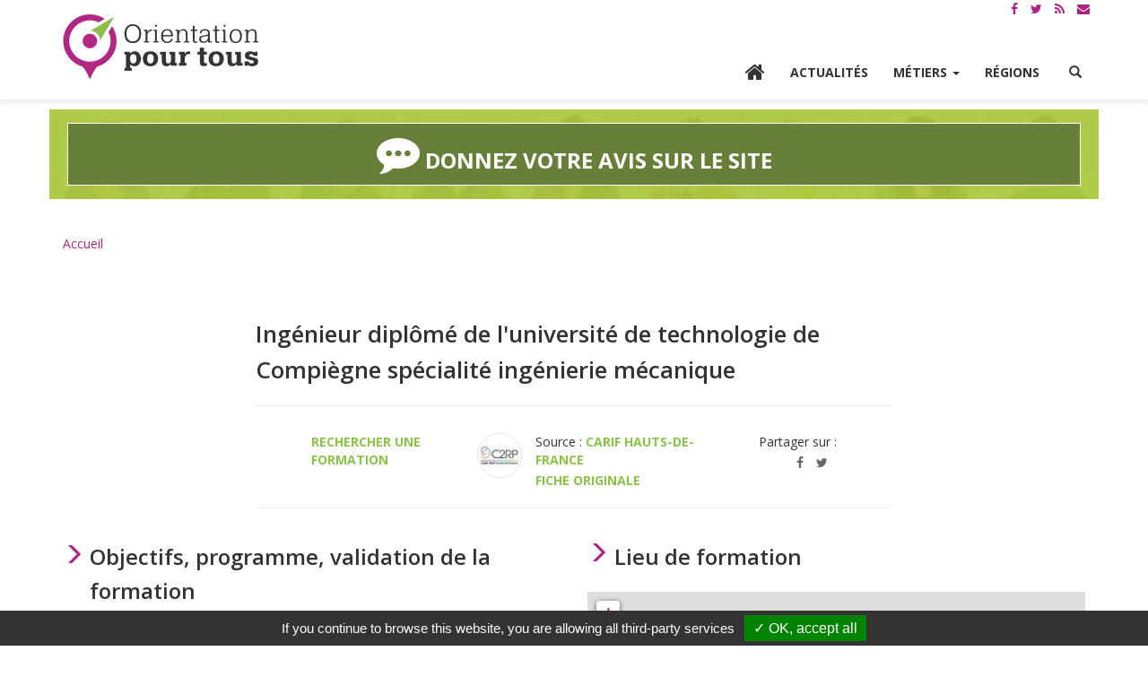

--- FILE ---
content_type: text/html; charset=utf-8
request_url: https://www.orientation-pour-tous.fr/offre/ingenieur-diplome-de-l-universite-de-technologie-de-compiegne-specialite-ingenierie-mecanique,i_20_2021804532_s1764730.html
body_size: 12607
content:
<!DOCTYPE HTML>
<!--[if lt IE 7 ]> <html class="page_offre ltr fr no-js ie ie6 lte9 lte8 lte7" xmlns="http://www.w3.org/1999/xhtml" xml:lang="fr" lang="fr" dir="ltr"> <![endif]-->
<!--[if IE 7 ]>    <html class="page_offre ltr fr no-js ie ie7 lte9 lte8 lte7" xmlns="http://www.w3.org/1999/xhtml" xml:lang="fr" lang="fr" dir="ltr"> <![endif]-->
<!--[if IE 8 ]>    <html class="page_offre ltr fr no-js ie ie8 lte9 lte8" xmlns="http://www.w3.org/1999/xhtml" xml:lang="fr" lang="fr" dir="ltr"> <![endif]-->
<!--[if IE 9 ]>    <html class="page_offre ltr fr no-js ie ie9 lte9" xmlns="http://www.w3.org/1999/xhtml" xml:lang="fr" lang="fr" dir="ltr"> <![endif]-->
<!--[if (gt IE 9)|!(IE)]><!-->
<html class="page_offre ltr fr no-js" xmlns="http://www.w3.org/1999/xhtml" xml:lang="fr" lang="fr" dir="ltr">
<!--<![endif]-->
	<head>
<base href="https://www.orientation-pour-tous.fr/" />
		<script type='text/javascript'>/*<![CDATA[*/(function(H){H.className=H.className.replace(/\bno-js\b/,'js')})(document.documentElement);/*]]>*/</script>
		
		<meta http-equiv="Content-Type" content="text/html; charset=utf-8" />

		<title>Formation : Ingénieur diplômé de l'université de technologie de Compiègne spécialité ingénierie mécanique - Orientation pour tous</title>





 <meta property="og:site_name" content="Orientation pour tous" />
	<meta property="og:locale" content="fr_FR" />



	

			
																	
									<meta property="og:title" content="Orientation pour tous" />
									<meta property="og:type" content="website" />
									<meta property="og:url" content="https://www.orientation-pour-tous.fr/" />
									<meta property="og:image" content="https://www.orientation-pour-tous.fr/IMG/siteon0.jpg" />
									<meta property="og:description" content="L’État, les partenaires sociaux et des Régions se sont associés pour créer un outil commun et innovant permettant aux internautes d’accéder à des informations utiles et fiables pour s’orienter professionnellement à toutes les étapes de la vie." />

<link rel="alternate" type="application/rss+xml" title="Syndiquer tout le site" href="spip.php?page=rss" />
<link rel="alternate" type="application/rss+xml" title="Syndiquer tout le site" href="spip.php?page=rss-actus" />
<link rel="alternate" type="application/rss+xml" title="Syndiquer tout le site" href="spip.php?page=rss-regions" />
<link rel="alternate" type="application/rss+xml" title="Syndiquer tout le site" href="spip.php?page=rss-agenda" />
<link rel="alternate" type="application/rss+xml" title="Syndiquer tout le site" href="spip.php?page=rss-international" /><meta charset="utf-8">
<meta http-equiv="Content-Type" content="text/html; charset=utf-8" />
<meta http-equiv="X-UA-Compatible" content="IE=edge">
<meta name="viewport" content="width=device-width, initial-scale=1.0">



<link rel="apple-touch-icon" sizes="57x57" href="squelettes/favicons/apple-touch-icon-57x57.png?1472030137">
<link rel="apple-touch-icon" sizes="60x60" href="squelettes/favicons/apple-touch-icon-60x60.png?1472030137">
<link rel="apple-touch-icon" sizes="72x72" href="squelettes/favicons/apple-touch-icon-72x72.png?1472030137">
<link rel="apple-touch-icon" sizes="76x76" href="squelettes/favicons/apple-touch-icon-76x76.png?1472030137">
<link rel="apple-touch-icon" sizes="114x114" href="squelettes/favicons/apple-touch-icon-114x114.png?1472030137">
<link rel="apple-touch-icon" sizes="120x120" href="squelettes/favicons/apple-touch-icon-120x120.png?1472030137">
<link rel="apple-touch-icon" sizes="144x144" href="squelettes/favicons/apple-touch-icon-144x144.png?1472030137">
<link rel="apple-touch-icon" sizes="152x152" href="squelettes/favicons/apple-touch-icon-152x152.png?1472030137">
<link rel="icon" type="image/png" href="squelettes/favicons/favicon-32x32.png?1472030137" sizes="32x32">
<link rel="icon" type="image/png" href="squelettes/favicons/favicon-16x16.png?1472030137" sizes="16x16">
<link rel="manifest" href="squelettes/favicons/manifest.json?1472030137">
<link rel="mask-icon" href="squelettes/favicons/safari-pinned-tab.svg?1472030137" color="#5bbad5">
<meta name="msapplication-TileColor" content="#ffffff">
<meta name="msapplication-TileImage" content="/mstile-144x144.png">
<meta name="theme-color" content="#ffffff">




<link rel="alternate" type="application/rss+xml" title="Syndiquer tout le site" href="spip.php?page=rss" />
<link rel="alternate" type="application/rss+xml" title="Syndiquer tout le site" href="spip.php?page=rss-actus" />
<link rel="alternate" type="application/rss+xml" title="Syndiquer tout le site" href="spip.php?page=rss-regions" />
<link rel="alternate" type="application/rss+xml" title="Syndiquer tout le site" href="spip.php?page=rss-agenda" />
<link rel="alternate" type="application/rss+xml" title="Syndiquer tout le site" href="spip.php?page=rss-international" />

<link href='https://fonts.googleapis.com/css?family=Open+Sans:400,600,600italic,400italic,700,700italic' rel='stylesheet' type='text/css'>
<link rel="stylesheet" href="local/cache-less/bootstrap-cssify-4295415.css?1756737065" type="text/css" />
<link rel="stylesheet" href="local/cache-less/responsive-cssify-d751056.css?1756737063" type="text/css" />
<link rel="stylesheet" href="plugins/dist/plugins/bootstrap3/bootstrap2spip/css/spip.css?1452328604" type="text/css" />
<link rel="stylesheet" href="local/cache-less/spip.list-cssify-4d17624.css?1756737063" type="text/css" />
<link rel="stylesheet" href="squelettes/css/font-awesome.min.css?1611742349">


<script type='text/javascript'>var var_zajax_content='content';</script><script type="text/javascript">/* <![CDATA[ */
var box_settings = {tt_img:true,sel_g:"#documents_portfolio a[type='image/jpeg'],#documents_portfolio a[type='image/png'],#documents_portfolio a[type='image/gif']",sel_c:".mediabox",trans:"elastic",speed:"200",ssSpeed:"2500",maxW:"90%",maxH:"90%",minW:"400px",minH:"",opa:"0.9",str_ssStart:"Diaporama",str_ssStop:"Arrêter",str_cur:"{current}/{total}",str_prev:"Précédent",str_next:"Suivant",str_close:"Fermer",splash_url:""};
var box_settings_splash_width = "600px";
var box_settings_splash_height = "90%";
var box_settings_iframe = true;
/* ]]> */</script>
<!-- insert_head_css --><link rel="stylesheet" href="plugins-dist/dist/centreinffo/notation/css/notation.v2.css" type="text/css" media="all" /><link rel="stylesheet" href="plugins-dist/dist/core/mediabox/colorbox/black-striped/colorbox.css" type="text/css" media="all" /><link rel='stylesheet' type='text/css' media='all' href='plugins-dist/dist/core/porte_plume/css/barre_outils.css' />
<link rel='stylesheet' type='text/css' media='all' href='spip.php?page=barre_outils_icones.css' />

<link rel="stylesheet" href="plugins/dist/plugins/porte_plume_extras/enluminures_typographiques_v3/trunk/css/enluminurestypo.css" type="text/css" media="all" /><link rel="stylesheet" type="text/css" href="plugins-dist/dist/nursit/oembed/css/oembed.css" />

<link rel="stylesheet" href="plugins/dist/plugins/gis/lib/leaflet/dist/leaflet.css" />
<link rel="stylesheet" href="plugins/dist/plugins/gis/lib/leaflet/plugins/leaflet-plugins.css" />
<link rel="stylesheet" href="plugins/dist/plugins/gis/lib/leaflet/plugins/leaflet.markercluster.css" />
<link href='plugins-dist/dist/centreinffo/jqvmap/lib/jqvmap/jqvmap/jqvmap.css' media='screen' rel='stylesheet' type='text/css' />



<link rel="stylesheet" href="local/cache-less/theme-cssify-fc2d19f.css?1756737064" type="text/css" />


<link rel="stylesheet" href="squelettes/opt.css?1611742349" type="text/css" />


 






<script type='text/javascript' src='local/cache-js/d93009dc4fd227ee6bb01597ff9449a1.js?1743097846'></script>










<!-- insert_head -->
	
	


<link rel="alternate" type="application/json+oembed" href="https://www.orientation-pour-tous.fr/oembed.api/?format=json&amp;url=https%3A%2F%2Fwww.orientation-pour-tous.fr%2Foffre%2Fingenieur-diplome-de-l-universite-de-technologie-de-compiegne-specialite-ingenierie-mecanique%2Ci_20_2021804532_s1764730.html" />





<!--[if lt IE 9]>
<script src="plugins/dist/plugins/bootstrap3/bootstrap2spip/js/html5.js?1452328604"></script>
<script src="plugins/dist/plugins/bootstrap3/bootstrap2spip/js/respond.min.js?1452328604"></script>
<![endif]-->


<script type="text/javascript" src="/tarteaucitron/tarteaucitron.js"></script>

        <script type="text/javascript">
        tarteaucitron.init({
            "hashtag": "#tarteaucitron", /* Ouverture automatique du panel avec le hashtag */
            "highPrivacy": false, /* désactiver le consentement implicite (en naviguant) ? */
            "orientation": "bottom", /* le bandeau doit être en haut (top) ou en bas (bottom) ? */
            "adblocker": false, /* Afficher un message si un adblocker est détecté */
            "showAlertSmall": false, /* afficher le petit bandeau en bas à droite ? */
            "cookieslist": true, /* Afficher la liste des cookies installés ? */
            "removeCredit": false /* supprimer le lien vers la source ? */
        });
        </script>

<script type="text/javascript">
        tarteaucitron.user.analyticsUa = 'UA-27471158-1';
        tarteaucitron.user.analyticsMore = function () { /* add here your optionnal ga.push() */ };
        (tarteaucitron.job = tarteaucitron.job || []).push('analytics');
        (tarteaucitron.job = tarteaucitron.job || []).push('youtube');
</script>

<!-- Google tag (gtag.js) -->
<script async src="https://www.googletagmanager.com/gtag/js?id=G-HLEHK35BR5"></script>
<script>
    window.dataLayer = window.dataLayer || [];
    function gtag() {
        dataLayer.push(arguments);
    };
    gtag('js', new Date());
    gtag('config', 'G-HLEHK35BR5');
</script>	</head>
	<body>
	<header id="header" role="banner">
			<div class="container container-top">
    <div class="liens-header-top">
        <div id="a11y">
            <a class="sr-only sr-only-focusable" href="/offre/ingenieur-diplome-de-l-universite-de-technologie-de-compiegne-specialite-ingenierie-mecanique,i_20_2021804532_s1764730.html#contenu" title="Accès au contenu">Contenu</a>
            <a class="sr-only sr-only-focusable" href="/offre/ingenieur-diplome-de-l-universite-de-technologie-de-compiegne-specialite-ingenierie-mecanique,i_20_2021804532_s1764730.html#menu" title="Accès à la navigation">Navigation</a>
            <a class="sr-only sr-only-focusable" href="spip.php?page=plan" title="Naviguer vers la page plan du site">Plan du site</a>
            <a class="sr-only sr-only-focusable" href="a-propos/article/accessibilite" title="Naviguer vers la page accessibilité">Accessibilité</a>
        </div>

        <div class="social">
            <ul>
                <li><a href="https://www.facebook.com/orientationpourtous/" title="Voir notre page Facebook"><i class="fa fa-facebook"></i><span class="sr-only">Page Facebook</span></a></li>
                <li><a href="https://twitter.com/opt_orientation" title="Voir notre compte Twitter"><i class="fa fa-twitter"></i><span class="sr-only">Compte Twitter</span></a></li>
                <li><a href="spip.php?page=rss" title="Flux rss"><i class="fa fa-rss"></i><span class="sr-only">Flux RSS</span></a></li>
				<li><a href="a-propos/article/s-abonner-a-la-lettre-d-information" title="S'abonner à la lettre d’information"><i class="fa fa-envelope"></i><span class="sr-only">Lettre d’informationes</span></a></li>
            </ul>
        </div>
    </div>
</div>

<div id="menu">
    <!--menu site -->
    <nav id="nav-site" class="navbar yamm navbar-default navbar-fixed-top" role="navigation">
        <div class="container">
            <div class="navbar-header">
                <button type="button" class="navbar-toggle collapsed" data-toggle="collapse" data-target="#menu-site" aria-expanded="false" aria-controls="menu-site">
                    <span class="sr-only">Afficher le menu</span>
                    <span class="icon-bar top-bar"></span>
                    <span class="icon-bar middle-bar"></span>
                    <span class="icon-bar bottom-bar"></span>
                </button>
                <div class="sr-only">Orientation pour tous</div>
                <a class="navbar-brand" href="https://www.orientation-pour-tous.fr" title="Accueil Orientation pour tous"><img src="squelettes/images/logo-orientation-pour-tous-header.png?1575380869" alt="Orientation pour tous"></a>
            </div>
	          <div id="menu-site" class="navbar-collapse collapse">
    

      <ul class="nav navbar-nav navbar-right">
	      	<li><a href="https://www.orientation-pour-tous.fr" title="Aller à l'accueil"><i class="fa fa-home" aria-hidden="true" style="font-size: 24px;margin-top: -2px;margin-bottom: 2px;"></i></a></li>
       		
            
            <li><a href="actualites/">Actualités</a></li>
            
       		
            
            <li class="dropdown yamm-fw">
                <a href="metiers/" class='dropdown-toggle' data-toggle='dropdown' role='button' aria-haspopup='true' aria-expanded='false' title='Ouvrir le menu M&#233;tiers'>Métiers <span class="caret"></span></a>
                
                <ul class="dropdown-menu">
                    <li>
                        <div class="yamm-content container">
                            <div class="row">
                                <div class="col-sm-6 hidden-xs">
                                    <div class="slogan">Le site de l’information et de l’orientation <span>sur les formations et les métiers</span></div>
                                </div>
                                <div class="col-xs-12 col-sm-6">
                                    <button class="btn btn-close sr-only sr-only-focusable" type="button" title="">Fermer</button>
                                    <ul class="list-unstyled  3">
		<li class="menu-entree item dropdown-header hidden-xs">
		<span class="texte_libre">Métiers</span>
		 
			</li>
		
		
		
		<li class="menu-entree item rub111">
			<a href="metiers/secteurs-qui-recrutent/">Les études sur les métiers qui recrutent</a>

			
			

			
		</li>
	
		<li class="menu-entree item rub42">
			<a href="metiers/metiers-secteur-d-activite/">Les métiers par secteur d&#8217;activité</a>

			
			

			
		</li>
	
		<li class="menu-entree item rub391">
			<a href="metiers/les-metiers-de-a-a-z-391/">Les métiers de A à Z</a>

			
			

			
		</li>
	
		<li class="menu-entree item rub88">
			<a href="metiers/les-videos-metier/">Les vidéos métier</a>

			
			

			
		</li>
	
		<li class="menu-entree item rub385">
			<a href="metiers/rechercher-un-metier/">Rechercher un métier</a>

			
			

			
		</li>
		
		
		
		<li class="menu-entree item">
		<a href="tutoriel/decouvrir-les-metiers/decouvrir-les-metiers-en-selectionnant-un-centre-d-interet/article/les-metiers-par-centre-d-interet">Les métiers par centre d&#8217;intéret</a>
		 
			</li>
		
		
		
		
		
	</ul></div>
                            </div>
                        </div>
                    </li>
                </ul>
                
            </li>
            
       		
            
            <li><a href="regions/">Régions</a></li>
            
       		
        <li class="dropdown yamm-fw">
            <a href="/offre/ingenieur-diplome-de-l-universite-de-technologie-de-compiegne-specialite-ingenierie-mecanique,i_20_2021804532_s1764730.html#" class="dropdown-toggle dropdown-toggle-search" data-toggle="dropdown" role="button" aria-haspopup="true" aria-expanded="false" title="Ouvrir le formulaire de recherche sur le site"><span class="glyphicon glyphicon-search"></span><span class="sr-only">Rechercher</span></a>
            <ul class="dropdown-menu">
                <li>
                    <div class="yamm-content container">
                        <div class="row menu-recherche">
                            <div class="hidden">
                              <div class="slogan">Le site de l’information et de l’orientation <span>sur les formations et les métiers</span></div>
                            </div>
                            <div class="col-xs-12 col-sm-12">
                                <button class="btn btn-close sr-only sr-only-focusable" type="button" title="Fermer le sous-menu recherche">Fermer</button>
                                <div class="recherche-block">
                                  <div>
	<ul class="list-unstyled">
		<li class="menu-entree item dropdown-header hidden-xs">
		<span class="texte_libre">Rechercher</span>
			</li>
	</ul>
	
	<div class="recherche-block visible-xs">
	<span class="recherche-titre">Votre recherche</span>
	<div class="formulaire_spip formulaire_recherche">
<form  role="search" action="spip.php?page=recherche" method="get"><div>
	<input name="page" value="recherche" type="hidden"
/>
	<div class="input-group">
	   <div class="input-group-btn filtre-secteur hidden-xs">
	       <select id="recherche-select" name="rubrique" class="form-control recherche-select" data-live-search="true" title="Selectionnez une catégorie de recherche">
		       <option value="">Tout  </option>	
		       <optgroup label="Actualités">       
			       <option value="actualites">Actualités </option>
			       <option value="agenda">Agenda </option>
		       </optgroup>
		      <optgroup label="Métiers">      
			       <option value="metiers">Métiers </option>
			        <option value="videos">Vidéos métiers</option>
			       <option value="cqp">Certification (CQP)</option>
		       </optgroup>
		       <optgroup label="Étudier/Se former"> 	
			       <option value="formations">Offres de formation </option>
			         <option value="etablissements">Établissements</option>
				 </optgroup>
		         </select>
	   </div><!-- /btn-group -->
	   <input   type="text" class="form-control recherche-input" placeholder="Votre recherche" aria-label="Recherchez dans le site"
	   name="recherche" value="" />
	    
	     <input type="hidden" name="page" value="recherche" />
	   <div class="input-group-btn">
	       <button class="btn btn-recherche form-control" type="submit">
	           <span class="glyphicon glyphicon-search" aria-hidden="true"></span>
	           <span class="sr-only">Lancez la recherche </span>
	       </button>
	   </div>
	</div><!-- /input-group -->
 
</div></form>
</div>

</div>




  <!-- Nav tabs -->
  <ul class="nav nav-pills hidden-xs" role="tablist">
	   <li role="presentation" class="    active btn btn-menu-recherche  btn-strong"><a href="/offre/ingenieur-diplome-de-l-universite-de-technologie-de-compiegne-specialite-ingenierie-mecanique,i_20_2021804532_s1764730.html#c1" aria-controls="home" role="tab" data-toggle="tab">Offres de formation</a></li>
     <li role="presentation" class="   btn btn-menu-recherche btn-strong"><a href="/offre/ingenieur-diplome-de-l-universite-de-technologie-de-compiegne-specialite-ingenierie-mecanique,i_20_2021804532_s1764730.html#c2" aria-controls="profile" role="tab" data-toggle="tab">Métiers</a></li>
  </ul>

  <!-- Tab panes -->
  <div class="tab-content nav-justified">
    <div role="tabpanel" class="tab-pane fade in  active  " id="c1"> <p class="texte_libre">Rechercher une offre de formation</p>
					  <form  role="search" action="spip.php?page=recherche" method="get"><div>
							<input name="page" value="recherche" type="hidden"
/>
							<div class="input-group">
								<select id="recherche-select" name="facette-region" class="form-control recherche-select" data-live-search="true" title="Selectionnez une région" style="width: 30%;">
		       <option value="">Votre région  </option>	
			   		<option value="">Toutes les régions</option>
			       <option value="Auvergne Rhône-Alpes">Auvergne Rhône-Alpes</option>
			       <option value="Bourgogne Franche-Comté">Bourgogne Franche-Comté</option>
			       <option value="Bretagne">Bretagne</option>
			       <option value="Centre - Val de loire">Centre - Val de loire</option>
			       <option value="Corse">Corse</option>
			       <option value="Grand-Est">Grand-Est </option>
			       <option value="Guadeloupe">Guadeloupe</option>
			       <option value="Guyane ">Guyane </option>
			       <option value="Hauts-de-France">Hauts-de-France </option>
			       <option value="Île-de-France">Île-de-France </option>
			       <option value="Martinique">Martinique</option>
			       <option value="Mayotte">Mayotte</option>
			       <option value="Normandie">Normandie</option>
			       <option value="Nouvelle-Aquitaine">Nouvelle-Aquitaine</option>
			       <option value="Occitanie">Occitanie</option>
			       <option value="Pays de la Loire">Pays de la Loire </option>
			       <option value="Provence Alpes Côte d'Azur">Provence Alpes Côte d'Azur </option>
		   		</select>

								
							   <input  style="width: 70%;" type="text" class="form-control recherche-input" placeholder="Quelle formation ?" aria-label="Rechercher une offre de formation"
							   name="recherche" value="" />
							    <input type="hidden" name="rubrique" value="formations" />
							   <div class="input-group-btn">
							       <button class="btn btn-recherche form-control" type="submit">
							           <span class="glyphicon glyphicon-search" aria-hidden="true"></span>
							           <span class="sr-only">Lancez la recherche </span>
							       </button>
							   </div>
							</div><!-- /input-group -->
						</div>
					</form>
    </div>
    <div role="tabpanel" class="tab-pane fade in    hidden-xs" id="c2"><p class="texte_libre">Métiers</p>
    							  <form  role="search" action="spip.php?page=recherche" method="get"><div>
							<input name="page" value="recherche" type="hidden"
/>
							<div class="input-group">
							   <input   type="text" class="form-control recherche-input" placeholder="Quel métier ?" aria-label="Rechercher une fiche métier"
							   name="recherche" value="" />
							   <input type="hidden" name="rubrique" value="metiers" />
							   <div class="input-group-btn">
							       <button class="btn btn-recherche form-control" type="submit">
							           <span class="glyphicon glyphicon-search" aria-hidden="true"></span>
							           <span class="sr-only">Lancez la recherche </span>
							       </button>
							   </div>
							</div><!-- /input-group -->
						</div>
					</form>   
    </div>
    <div role="tabpanel" class="tab-pane fade in " id="c3"><p class="texte_libre"> Actualités</p>
    					  <form  role="search" action="spip.php?page=recherche" method="get"><div>
							<input name="page" value="recherche" type="hidden"
/>
							<div class="input-group">
								
								<select id="recherche-select" name="facette-region" class="form-control recherche-select" data-live-search="true" title="Selectionnez une région" style="width: 30%;">
		       <option value="">Votre région  </option>	
			   		<option value="">Toutes les régions</option>
			       <option value="Auvergne Rhône-Alpes">Auvergne Rhône-Alpes</option>
			       <option value="Bourgogne Franche-Comté">Bourgogne Franche-Comté</option>
			       <option value="Bretagne">Bretagne</option>
			       <option value="Centre - Val de loire">Centre - Val de loire</option>
			       <option value="Corse">Corse</option>
			       <option value="Grand-Est ">Grand-Est </option>
			       <option value="Guadeloupe">Guadeloupe</option>
			       <option value="Guyane">Guyane </option>
			       <option value="Hauts-de-France">Hauts-de-France </option>
			       <option value="Île-de-France">Île-de-France </option>
			       <option value="Martinique">Martinique</option>
			       <option value="Mayotte">Mayotte</option>
			       <option value="Nouvelle-Aquitaine">Nouvelle-Aquitaine</option>
			       <option value="Occitanie">Occitanie</option>
			       <option value="Pays de la Loire">Pays de la Loire </option>
			       <option value="Provence Alpes Côte d'Azur">Provence Alpes Côte d'Azur </option>
		   		</select>

								
							   <input   style="width: 70%;" type="text" class="form-control recherche-input" placeholder="Quelle actualité ?" aria-label="Rechercher une actualité"
							   name="recherche" value="" />
							   <input type="hidden" name="rubrique" value="actualites" />  
							   <div class="input-group-btn">
							       <button class="btn btn-recherche form-control" type="submit">
							           <span class="glyphicon glyphicon-search" aria-hidden="true"></span>
							           <span class="sr-only">Lancez la recherche </span>
							       </button>
							   </div>
							</div><!-- /input-group -->
						</div>
					</form>
    </div>
    <div role="tabpanel" class="tab-pane fade in " id="c4"> <p class="texte_libre">Agenda</p>
    				<form  role="search" action="spip.php?page=recherche" method="get"><div>
							<input name="page" value="recherche" type="hidden"
/>
							<div class="input-group">
							<select id="recherche-select" name="facette-region" class="form-control recherche-select" data-live-search="true" title="Selectionnez une région" style="width: 30%;">
		       <option value="">Votre région  </option>	
			   		<option value="">Toutes les régions</option>
			       <option value="Auvergne Rhône-Alpes">Auvergne Rhône-Alpes</option>
			       <option value="Bourgogne Franche-Comté">Bourgogne Franche-Comté</option>
			       <option value="Bretagne">Bretagne</option>
			       <option value="Centre - Val de loire">Centre - Val de loire</option>
			       <option value="Corse">Corse</option>
			       <option value="Grand-Est">Grand-Est </option>
			       <option value="Guadeloupe">Guadeloupe</option>
			       <option value="Guyane ">Guyane </option>
			       <option value="Hauts-de-France">Hauts-de-France </option>
			       <option value="Île-de-France ">Île-de-France </option>
			       <option value="Martinique">Martinique</option>
			       <option value="Mayotte">Mayotte</option>
			       <option value="Nouvelle-Aquitaine">Nouvelle-Aquitaine</option>
			       <option value="Occitanie">Occitanie</option>
			       <option value="Pays de la Loire ">Pays de la Loire </option>
			       <option value="Provence Alpes Côte d'Azur">Provence Alpes Côte d'Azur </option>
		   		</select>
		   		
							   <input   style="width: 70%;" type="text" class="form-control recherche-input" placeholder="Quel agenda ?" aria-label="Rechercher un agenda"
							   name="recherche" value="" />
							     <input type="hidden" name="rubrique" value="agenda" />  
							   <div class="input-group-btn">
							       <button class="btn btn-recherche form-control" type="submit">
							           <span class="glyphicon glyphicon-search" aria-hidden="true"></span>
							           <span class="sr-only">Lancez la recherche </span>
							       </button>
							   </div>
							</div><!-- /input-group -->
						</div>
					</form>
    </div>
    <div role="tabpanel" class="tab-pane fade in " id="c5"><p class="texte_libre">Vidéos métiers</p>
        				<form  role="search" action="spip.php?page=recherche" method="get"><div>
							<input name="page" value="recherche" type="hidden"
/>
							<div class="input-group">
							   <input   type="text" class="form-control recherche-input" placeholder="Quel vidéo métier ?" aria-label="Rechercher une vidéo métiers"
							   name="recherche" value="" />
							   <input type="hidden" name="rubrique" value="videos" />  
							   <div class="input-group-btn">
							       <button class="btn btn-recherche form-control" type="submit">
							           <span class="glyphicon glyphicon-search" aria-hidden="true"></span>
							           <span class="sr-only">Lancez la recherche </span>
							       </button>
							   </div>
							</div><!-- /input-group -->
						</div>
					</form>
    </div>
    <div role="tabpanel" class="tab-pane fade in  " id="c6"><p class="texte_libre"> Certification (CQP)</p>
        				<form  role="search" action="spip.php?page=recherche" method="get"><div>
							<input name="page" value="recherche" type="hidden"
/>
							<div class="input-group">
							   <input   type="text" class="form-control recherche-input" placeholder="Quel certicat de qualification professionnelle ?" aria-label="Rechercher un certicat de qualification professionnelle"
							   name="recherche" value="" />
							   <input type="hidden" name="rubrique" value="cqp" />  
							   <div class="input-group-btn">
							       <button class="btn btn-recherche form-control" type="submit">
							           <span class="glyphicon glyphicon-search" aria-hidden="true"></span>
							           <span class="sr-only">Lancez la recherche </span>
							       </button>
							   </div>
							</div><!-- /input-group -->
						</div>
					</form>
    
    </div>
    <div role="tabpanel" class="tab-pane fade in  " id="c7"><p class="texte_libre"> Établissements</p>
        				<form  role="search" action="spip.php?page=recherche" method="get"><div>
							<input name="page" value="recherche" type="hidden"
/>
							<div class="input-group">
								
								<select id="recherche-select" name="facette-region" class="form-control recherche-select" data-live-search="true" title="Selectionnez une région" style="width: 30%;">
		       <option value="">Votre région  </option>	
			   		<option value="">Toutes les régions</option>
			       <option value="Auvergne Rhône-Alpes">Auvergne Rhône-Alpes</option>
			       <option value="Bourgogne Franche-Comté">Bourgogne Franche-Comté</option>
			       <option value="Bretagne">Bretagne</option>
			       <option value="Centre - Val de loire">Centre - Val de loire</option>
			       <option value="Corse">Corse</option>
			       <option value="Grand-Est">Grand-Est </option>
			       <option value="Guadeloupe">Guadeloupe</option>
			       <option value="Guyane ">Guyane </option>
			       <option value="Hauts-de-France ">Hauts-de-France </option>
			       <option value="Île-de-France">Île-de-France </option>
			       <option value="Martinique">Martinique</option>
			       <option value="Mayotte">Mayotte</option>
			       <option value="Nouvelle-Aquitaine">Nouvelle-Aquitaine</option>
			       <option value="Occitanie">Occitanie</option>
			       <option value="Pays de la Loire">Pays de la Loire </option>
			       <option value="Provence Alpes Côte d'Azur">Provence Alpes Côte d'Azur </option>
		   		</select>

								
							   <input  style="width: 70%;" type="text" class="form-control recherche-input" placeholder="Quel établissement ? Quel prestataire de formation ?" aria-label="Rechercher un établissement"
							   name="recherche" value="" />
							   <input type="hidden" name="rubrique" value="etablissements" />  
							   <div class="input-group-btn">
							       <button class="btn btn-recherche form-control" type="submit">
							           <span class="glyphicon glyphicon-search" aria-hidden="true"></span>
							           <span class="sr-only">Lancez la recherche </span>
							       </button>
							   </div>
							</div><!-- /input-group -->
						</div>
					</form>
    </div>
    <div role="tabpanel" class="tab-pane fade in " id="c8"><p class="texte_libre"> Adresses utiles</p>
        				<form  role="search" action="spip.php?page=recherche" method="get"><div>
							<input name="page" value="recherche" type="hidden"
/>
							<div class="input-group">
								
																<select id="recherche-select" name="facette-region" class="form-control recherche-select" data-live-search="true" title="Selectionnez une région" style="width: 30%;">
		       <option value="">Votre région  </option>	
			   		<option value="">Toutes les régions</option>
			       <option value="Auvergne Rhône-Alpes">Auvergne Rhône-Alpes</option>
			       <option value="Bourgogne Franche-Comté">Bourgogne Franche-Comté</option>
			       <option value="Bretagne">Bretagne</option>
			       <option value="Centre - Val de loire">Centre - Val de loire</option>
			       <option value="Corse">Corse</option>
			       <option value="Grand-Est">Grand-Est </option>
			       <option value="Guadeloupe">Guadeloupe</option>
			       <option value="Guyane ">Guyane </option>
			       <option value="Hauts-de-France">Hauts-de-France </option>
			       <option value="Île-de-France">Île-de-France </option>
			       <option value="Martinique">Martinique</option>
			       <option value="Mayotte">Mayotte</option>
			       <option value="Nouvelle-Aquitaine">Nouvelle-Aquitaine</option>
			       <option value="Occitanie">Occitanie</option>
			       <option value="Pays de la Loire ">Pays de la Loire </option>
			       <option value="Provence Alpes Côte d'Azur">Provence Alpes Côte d'Azur </option>
		   		</select>
								
							   <input   style="width: 70%;"  type="text" class="form-control recherche-input" placeholder="Quelle adresse ? Quel lieu d'orientation ? " aria-label="Rechercher une adresses utile"
							   name="recherche" value="" />
							   <input type="hidden" name="rubrique" value="lieux" />  
							   <div class="input-group-btn">
							       <button class="btn btn-recherche form-control" type="submit">
							           <span class="glyphicon glyphicon-search" aria-hidden="true"></span>
							           <span class="sr-only">Lancez la recherche </span>
							       </button>
							   </div>
							</div><!-- /input-group -->
						</div>
					</form>
    
    </div>
  </div>

</div>
</div>
                            </div>
                        </div>
                    </div>
                </li>
            </ul>
        </li>
      </ul>

    

</div><!--/.navbar-collapse -->				</div>
    </nav>
    <!--/menu site -->
</div>	</header><!-- /#header -->
		<main><div id="contenu" role="main">
		<div id="feedback">
    <div class=" container contenu decouvrez ">
        <a class="btn  btn-default btn-droits-dispositifs btn-droits-commencer" role="button" data-toggle="collapse" href="/offre/ingenieur-diplome-de-l-universite-de-technologie-de-compiegne-specialite-ingenierie-mecanique,i_20_2021804532_s1764730.html#collapse-avis" aria-expanded="false" aria-controls="collapse-avis">
            <i class="fa fa-commenting fa-2x"></i> Donnez votre avis sur le site  
        </a>
    </div>
    <div class="collapse container container-top" id="collapse-avis">
        <div class="text-left">
            <a class="btn btn-primary" role="button" data-toggle="collapse" href="/offre/ingenieur-diplome-de-l-universite-de-technologie-de-compiegne-specialite-ingenierie-mecanique,i_20_2021804532_s1764730.html#collapse-avis" aria-expanded="false" aria-controls="collapse-avis">
                <span class="glyphicon glyphicon-remove" aria-hidden="true"></span>
                Refermer le questionnaire
            </a>
        </div>
        <iframe src="https://docs.google.com/forms/d/e/1FAIpQLSfaW6b4q8YSybsTkJdOmGh_b5zlSimm4WVvn7dUM8f_RI9YLw/viewform?usp=sf_link" width="100%" height="1700" frameborder="0" marginheight="0" marginwidth="0">Chargement en cours...</iframe>
    </div>
</div>		<div class="contenu-inner">
			<div class="container">
				<ul class="breadcrumb">
	
	
	
	
	
	
	 
	<li><a href="https://www.orientation-pour-tous.fr/">Accueil</a><span class="divider"> &gt; </span></li>
	
</ul>				<div class="row article-header">

		<div class="col-xs-12">
			<h1 class="	titre titre-page-centre h2">Ingénieur diplômé de l'université de technologie de Compiègne spécialité ingénierie mécanique</h1>
			
			 <hr class="separator" />
		</div>

		<div class="article-infos-block col-xs-12 col-sm-3 col-sm-offset-1">
						<a href="spip.php?page=recherche&amp;rubrique=formations" title="aller vers Rechercher une formation">Rechercher une formation</a>
		</div>

		<div class="article-infos-block col-xs-12 col-sm-5">
			<div class="hyperlien">
			    <a href="a-propos/les-partenaires/carif-oref/article/carif-hauts-de-france"><img class='img-circle img-source' alt='Logo' src="local/cache-gd2/38/a95cecabcc576ea4686f0323c35df6.jpg?1688886165" width='50' height='50' /></a> 					
				<p>Source : <a href="a-propos/les-partenaires/carif-oref/article/carif-hauts-de-france" class="spip_out">Carif Hauts-de-France</a></p>
			    
			    <a href="http://www.c2rp.fr/formation/2021804532" title="Fiche originale" class="spip_out">Fiche originale</a>
			</div>
		</div>

		<div class="article-infos-block col-xs-12 col-sm-2">
			<p class="titre-socialshare text-right" title="Ingénieur diplômé de l&#8217;université de technologie de Compiègne spécialité ingénierie mécanique">Partager sur&nbsp;:</p>
<div class="socialshare text-right">
	<ul class="list-unstyled">
		<li><a href="https://www.facebook.com/sharer/sharer.php?u=https%3A%2F%2Fwww.orientation-pour-tous.fr%2Foffre%2Fingenieur-diplome-de-l-universite-de-technologie-de-compiegne-specialite-ingenierie-mecanique%2Ci_20_2021804532_s1764730.html"
		       title="Partager sur Facebook"><i
			class="fa fa-facebook"></i><span class="sr-only">Partager sur Facebook</span></a></li>
		<li><a href="https://twitter.com/home?status=Ing%C3%A9nieur%20dipl%C3%B4m%C3%A9%20de%20l%26%238217%3Buniversit%C3%A9%20de%20technologie%20de%20Compi%C3%A8gne%20sp%C3%A9cialit%C3%A9%20ing%C3%A9nierie%20m%C3%A9canique%20via%20%40opt_orientation%20https%3A%2F%2Fwww.orientation-pour-tous.fr%2Foffre%2Fingenieur-diplome-de-l-universite-de-technologie-de-compiegne-specialite-ingenierie-mecanique%2Ci_20_2021804532_s1764730.html"
		       title="Partager sur Twitter"><i
			class="fa fa-twitter"></i><span class="sr-only">Partager sur Twitter</span></a></li>
	</ul>
</div>		</div>

		<div class="col-xs-12">
			<hr/>
		</div>
	</div>

	<div class="row contenu-texte contenu-metier">
		<div class="col-xs-12 col-sm-6">
			
			
			
			<h2 class="debut">Objectifs, programme, validation de la formation</h2>
			
			<p><strong class='clearfix'>Objectifs</strong>
				
<p>Les ingénieurs UTC de la spécialité Mécanique, compte-tenu de la formation reçue en mathématiques, mécanique, électrotechnique, électronique, informatique et technologie industrielle, sont plus particulièrement aptes à&nbsp;:</p>
<ul class="spip"><li> 
		Concevoir et dimensionner des systèmes mécaniques</li></ul><ul class="spip"><li> 
		Choisir des matériaux adaptés en fonction des propriétés mécaniques et physico-chimiques attendues</li></ul><ul class="spip"><li> 
		Résoudre des problèmes vibratoires (acoustiques et solides)</li></ul><ul class="spip"><li> 
		Mettre en oeuvre des techniques d&#8217;évaluation et de maîtrise de la qualité</li></ul><ul class="spip"><li> 
		Utiliser les outils d&#8217;ingénierie numérique (CAO, IAO, etc.)</li></ul><ul class="spip"><li> 
		Maîtriser un système de production et piloter les process de fabrication</li></ul><ul class="spip"><li> 
		Pouvoir déployer les méthodes et les outils nécessaires à assurer la gestion de projet</li></ul><ul class="spip"><li> 
		Savoir choisir et mettre en oeuvre des capteurs et des actionneurs<br class='autobr' />
	En choisissant l&#8217;option génie mécanique, les compétences des ingénieurs UTC leur permettent de développer une ingénierie des matériaux (choix, caractérisation et mise en oeuvre), de concevoir et maintenir des systèmes mécatroniques robotisés, d&#8217;analyser les aspects vibratoires et acoustiques des produits lors de leur conception, de gérer la qualité, la fiabilité, et la sûreté de fonctionnement, de tenir compte, lors de la conception de produit, des aspects liés à l&#8217;ergonomie et à l&#8217;analyse de la valeur, de gérer les innovations technologiques et conduire des projets.</li></ul>
<p>	En choisissant l&#8217;option génie des systèmes mécaniques, leurs compétences leur permettent de concevoir et prototyper des systèmes complexes (CAO-PLM), de maîtriser dès la phase de conception les interactions des produits avec leur environnement (choix et intégration de technologies, contrôle/commande), de mettre en oeuvre des techniques d&#8217;optimisation numérique dans le développement de produits, de simuler virtuellement le comportement d&#8217;un système (simulation numérique, optimisation, et réalité virtuelle), d&#8217;organiser et préparer la production (lean manufacturing, FAO-ERP, usine numérique), de gérer les innovations technologiques et conduire des projets.</p>

			</p>
				
			
			
			<p><strong class='clearfix'>Validation et sanction</strong>
				
<p>Ingénieur diplômé de</p>

			</p>
			
			<p><strong class='clearfix'>Type de formation</strong>
				
<p>Certification</p>

			</p>
			
			<p><strong class='clearfix'>Niveau de sortie</strong>
				niveau I (supérieur à la maîtrise)
			</p>

			
			<h2>Métiers visés</h2>

			
				<p><a href="http://candidat.pole-emploi.fr/marche-du-travail/fichemetierrome?codeRome=H1206">H1206 : </a></p>
			
				<p><a href="http://candidat.pole-emploi.fr/marche-du-travail/fichemetierrome?codeRome=H1302">H1302 : </a></p>
			
				<p><a href="http://candidat.pole-emploi.fr/marche-du-travail/fichemetierrome?codeRome=H1402">H1402 : </a></p>
			
				<p><a href="http://candidat.pole-emploi.fr/marche-du-travail/fichemetierrome?codeRome=H1502">H1502 : </a></p>
			
				<p><a href="http://candidat.pole-emploi.fr/marche-du-travail/fichemetierrome?codeRome=H2502">H2502 : </a></p>
			
			
			<hr class="separator" />
			
			<h2>Durée, rythme, financement</h2>
				
			<p><strong class='clearfix'>Durée</strong>
				800 heures en centre, 800 heures en entreprise
				
			</p>
			
			<p><strong class='clearfix'>Modalités de l'alternance</strong>
				Se rapprocher du centre pour ces modalités
			</p>
			
			<p><strong class='clearfix'>Conventionnement</strong>
				Oui
			</p>
			
			<h2>Conditions d'accès</h2>
			
			
			
			<p><strong class='clearfix'>Modalités de recrutement et d'admission</strong>
				avoir réussi le cycle préparatoire ou bac+3 scientifique ou technique et expérience professionnelle dans la spécialité choisie
			</p>
			
			<p><strong class='clearfix'>Niveau d'entrée</strong>
				niveau I (supérieur à la maîtrise)
			</p>
			
			<p><strong class='clearfix'>Conditions spécifiques et prérequis</strong>
				Aucune
			</p>
			
			 
			
			

			<h2>Inscription</h2>
		
			<p><strong class='clearfix'>Contact renseignement</strong>
				Madame Karine JEANDEL
			</p>
		
			<p><strong class='clearfix'>Téléphone</strong>
				03-44-23-44-23
			</p>
		
			
		
			
		
			<hr class="separator" />
		
			
			<h2>Éligibilité de cette formation au compte personnel de formation pour les salariés</h2>
	
			<p>
				<strong></strong><br />
				<small>Code CPF 239925 -  Validité du 02/01/2019 au 31/12/2115</small>
			</p>
	
			<hr class="separator" />
			
	
			
			<h2>Périodes prévisibles de déroulement des sessions</h2>
	
			
				<p>	<strong>Session débutant le : </strong>01/09/2021</p>
				<p>
					<strong>Adresse d'inscription</strong><br />
					Centre Pierre Guillaumat rue du Dr Schweitzer<br />Service Formation Continue<br />BP 60319<br />CEDEX . 60203 Compiègne
				</p>
				
			
	


		</div>

		<div class="col-xs-12 col-sm-6">
			
			<h2 class="debut">Lieu de formation</h2>
			
			<div id="map1" class="carte_gis" style="width:100%; height:400px;"></div>

<script type="text/javascript">/*<![CDATA[*/
var map1;
var jQgisloader;
(function (){
	if (typeof jQuery.ajax == "undefined"){jQuery(init_gis);}else {init_gis();}
	function init_gis(){
		// Charger le javascript de GIS une seule fois si plusieurs carte
		if (typeof jQgisloader=="undefined"){
			jQgisloader = jQuery.ajax({url: 'local/cache-js/jsdyn-javascript_gis_js-118a787c.js', dataType: 'script', cache: true});
		}
		// et initialiser la carte (des que js GIS charge et des que DOM ready)
		jQgisloader.done(function(){
			jQuery(function(){
				map1 = new L.Map.Gis('map1',{
					mapId: '1',
					callback: (typeof(callback_map1) === "function") ? callback_map1 : false,
					center: [49.39916,2.7997329],
					zoom: 12,
					scrollWheelZoom: true,
					zoomControl: true,
					fullscreenControl: false,
					scaleControl: false,
					overviewControl:false,
					layersControl: true,
					layersControlOptions: {
						collapsed: true
					},
					noControl: false,
					utiliser_bb: false,
					affiche_points: true,
					json_points:{
						url: 'https://www.orientation-pour-tous.fr/spip.php?page=gis_json',
						objets: 'point_libre',
						limit: 500,
						env: [],
						titre: "Centre Pierre Guillaumat rue du Dr Schweitzer\n\t\t\t",
						description: "",
						icone: ""
					},
					cluster: false,
					clusterOptions: {
						disableClusteringAtZoom: 0,
						showCoverageOnHover: false,
						spiderfyOnMaxZoom: false,
						maxClusterRadius: 80
					},
					pathStyles: null,
					autocenterandzoom: false,
					openId: false,
					localize_visitor: false,
					localize_visitor_zoom: 12,
					centrer_fichier: true,
					kml: false,
					gpx: false,
					geojson: false
				});
			});
		});
	}

})()
/*]]>*/
</script>			


			<div class="row metier-content-info">
				
						<div class="metier-content-info-detail metier-content-info-nom col-xs-12">
							

						</div>
				
				<div class="metier-content-info-detail metier-content-info-adresse col-xs-12">
					<p class="titre">Adresse :</p>
							<p><a href="https://maps.google.fr/maps?f=q&hl=fr&place=Ingénieur diplômé de l'université de technologie de Compiègne spécialité ingénierie mécanique&q=49.39916,2.7997329">
						Centre Pierre Guillaumat rue du Dr SchweitzerService Formation ContinueBP 60319CEDEX . 60203 Compiègne</a>
					</p>
				</div>

				
						
				

				<div class="metier-content-info-detail metier-content-info-web col-xs-12 col-sm-6">
						<p class="titre">Site web</p>
						<a href="http://www.utc.fr/formationcontinue">http://www.utc.fr/formationcontinue</a>
				</div>
			</div>
			
			<hr class="separator" />
			
						<h2>Organisme de formation responsable</h2>

			<div class="row metier-content-info">
				
				<div class="metier-content-info-detail metier-content-info-nom col-xs-12">
							<p class="titre"> Université de Technologie de Compiègne - UTC</p>
						</div>
				
				<div class="metier-content-info-detail metier-content-info-adresse col-xs-12">
					<p class="titre">Adresse</p>
					<p>
						Centre Pierre Guillaumat rue du Dr Schweitzer Service Formation Continue BP 60319 CEDEX . 
						60203 Compiègne
					</p>
				</div>

				<div class="metier-content-info-detail metier-content-info-telephone col-xs-12 col-sm-6">
					<p class="titre">Téléphone</p>
					<p><a href="tel:">03-44-23-44-23</a></p>
				</div>
						
				

				<div class="metier-content-info-detail metier-content-info-web col-xs-12 col-sm-6">
					<p class="titre">Site web</p>
					<a href="">http://www.utc.fr/formationcontinue</a>
				</div>
			</div>
			
			
		</div>
	</div><!-- /.container -->

	<div class="container-fluid hidden">
		<div class="row article-question ">
			<div class="col-xs-12">
					<p>Cet article vous a-t-il été utile ?</p>
					
 					<a href="/offre/ingenieur-diplome-de-l-universite-de-technologie-de-compiegne-specialite-ingenierie-mecanique,i_20_2021804532_s1764730.html#" class="btn btn-default btn-question" title="Oui">Oui</a>
					<a href="/offre/ingenieur-diplome-de-l-universite-de-technologie-de-compiegne-specialite-ingenierie-mecanique,i_20_2021804532_s1764730.html#" class="btn btn-default btn-question" title="Non">Non</a>
			</div>
		</div>
	</div><!-- /.container-fluid -->			</div>
		</div>
	</div><!-- /#contenu --></main>
	<footer id="footer" role="contentinfo">
		<div class="footer-informations">

    <div class="container">

        <div class="row ">

            <div class="col-sm-6 col-md-6">
                <a href="a-propos/article/qui-sommes-nous"><div class="qui-sommes-nous">
                    <div class="h2">Qui sommes-nous ?</div>
                    <div class="crayon meta-valeur-descriptif_site "><p>L’État, les partenaires sociaux et des Régions se sont associés pour créer un outil commun et innovant permettant aux internautes d’accéder à des informations utiles et fiables pour s’orienter professionnellement à toutes les étapes de la vie.</p></div>
                    <img src='squelettes/images/logo-republique-francaise.png?1464341861' alt='R&#233;publique Fran&#231;aise' width='120' height='76' />
                    <img src='squelettes/images/logo-france.png?1469024516' alt='R&#233;gions de france' width='88' height='76' />
                </div></a>
            </div>

            <div class="col-sm-6 col-md-6">

                <div class="contact">
                    <p><a href="tel:3939" class="allo-telephone"><i class="fa fa-mobile" aria-hidden="true"></i> 39 39</a><br />
                    <span>Allo Service Public</span> <br /><small>0,15 €/min en moyenne</small></p>

                    <div class="contact-reseaux-sociaux">
                        <div class="h3">Restons en contact</div>
                        <p>
                            <a href="https://www.facebook.com/orientationpourtous/" title="Voir notre page Facebook"><i class="fa fa-facebook"></i><span class="sr-only">Page Facebook</span></a>
                            <a href="https://twitter.com/opt_orientation" title="Voir notre compte Twitter"><i class="fa fa-twitter"></i><span class="sr-only">Compte Twitter</span></a>
                            <a href="a-propos/article/s-abonner-a-la-lettre-d-information" title="S'abonner à la lettre d’information"><i class="fa fa-envelope"></i><span class="sr-only">Lettre d’information</span></a>

                        </p>
                        
                                                <div  >
	                        <!-- Begin MailChimp Signup Form -->
<link href="//cdn-images.mailchimp.com/embedcode/horizontal-slim-10_7.css" rel="stylesheet" type="text/css">
<div id="mc_embed_signup">
<form action="//orientation-pour-tous.us15.list-manage.com/subscribe/post?u=1a1d2a38de317d20fbf6fcbb0&id=3afb3a8377" method="post" id="mc-embedded-subscribe-form" name="mc-embedded-subscribe-form" class="validate" target="_blank" novalidate>
    <div id="mc_embed_signup_scroll">
	<label for="mce-EMAIL"><div class="h4">Recevoir  la lettre d’information</div></label>
	<input type="email" value="" name="EMAIL" class="email" id="mce-EMAIL" placeholder="Votre email" required>
    <!-- real people should not fill this in and expect good things - do not remove this or risk form bot signups-->
    <div style="position: absolute; left: -5000px;" aria-hidden="true"><input type="text" name="b_50b7448fbaa654025a25ef25e_92239c5719" tabindex="-1" value=""></div>
    <div class="clear"><input type="submit" value="S'abonner" name="subscribe" id="mc-embedded-subscribe" class="button btn btn-success btn-sm"></div>
    </div>
</form>
</div>

<!--End mc_embed_signup-->
                        </div>
                        
                    </div>
                </div>

            </div>

        </div>

    </div>

</div><!-- /.footer-informations -->

<div class="footer-sitemap">
    <div class="container">
        <div class="row">
            <div class="col-sm-6 col-md-3">
		
	    <p class="footer-titre">Actualités</p>
			
				<ul class="list-unstyled  18">
		<li class="menu-entree item">
		<a href="actualites/">Voir toutes les actualités</a>
		 
			</li>
		
		
		
		
		
	</ul>
		
	</div>
	<div class="col-sm-6 col-md-3">
		
	    <p class="footer-titre">À propos</p>
			
				<ul class="list-unstyled  14">
		<li class="menu-entree item">
			<a href="a-propos/article/s-abonner-a-la-lettre-d-information">S&#8217;abonner à la lettre d&#8217;information</a>
		</li>
	
		<li class="menu-entree item">
			<a href="a-propos/article/qui-sommes-nous">Qui sommes-nous&nbsp;?</a>
		</li>
	
		<li class="menu-entree item">
			<a href="a-propos/article/les-partenaires">Les partenaires</a>
		</li>
	
		<li class="menu-entree item">
			<a href="a-propos/article/39-39-allo-service-public">39 39&nbsp;: Allô service public</a>
		</li>
	
		<li class="menu-entree item">
			<a href="a-propos/article/vos-questions-suggestions">Vos questions / suggestions</a>
		</li>
	
		<li class="menu-entree item">
			<a href="a-propos/article/boite-a-outils">Boîte à outils</a>
		</li>
	
		<li class="menu-entree item">
			<a href="a-propos/article/plan-du-site">Plan du site</a>
		</li>
	
		<li class="menu-entree item">
			<a href="a-propos/article/accessibilite">Accessibilité</a>
		</li>
	
		<li class="menu-entree item">
			<a href="a-propos/article/informations-legales">Informations Légales</a>
		</li>
	
		<li class="menu-entree item">
			<a href="a-propos/article/donner-votre-avis-sur-le-site">Donner votre avis sur le site</a>
		</li>
		
		 
		<li><a href="javascript:tarteaucitron.userInterface.openPanel();">Vos Cookies sur ce site</a></li>
		<li><a href="spip.php?page=feedback&amp;url=https%3A%2F%2Fwww.orientation-pour-tous.fr%2Foffre%2Fingenieur-diplome-de-l-universite-de-technologie-de-compiegne-specialite-ingenierie-mecanique%2Ci_20_2021804532_s1764730.html">Vos questions / suggestions</a></li>
		
		
		
		
	</ul>
		
	</div>
	<div class="col-sm-6 col-md-3">
		
	    <p class="footer-titre">Métiers</p>
			
				<ul class="list-unstyled  8">
		<li class="menu-entree item rub111">
			<a href="metiers/secteurs-qui-recrutent/">Les études sur les métiers qui recrutent</a>

			
			

			
		</li>
	
		<li class="menu-entree item rub42">
			<a href="metiers/metiers-secteur-d-activite/">Les métiers par secteur d&#8217;activité</a>

			
			

			
		</li>
	
		<li class="menu-entree item rub391">
			<a href="metiers/les-metiers-de-a-a-z-391/">Les métiers de A à Z</a>

			
			

			
		</li>
	
		<li class="menu-entree item rub88">
			<a href="metiers/les-videos-metier/">Les vidéos métier</a>

			
			

			
		</li>
	
		<li class="menu-entree item rub385">
			<a href="metiers/rechercher-un-metier/">Rechercher un métier</a>

			
			

			
		</li>
		
		
		
		<li class="menu-entree item">
		<a href="tutoriel/decouvrir-les-metiers/decouvrir-les-metiers-en-selectionnant-un-centre-d-interet/article/les-metiers-par-centre-d-interet">Les métiers par centre d&#8217;intéret</a>
		 
			</li>
		
		
		
		
		
	</ul>
		
	</div>
	<div class="col-sm-6 col-md-3">
		
	    <p class="footer-titre">Régions</p>
			
				<ul class="list-unstyled  10">
		<li class="menu-entree item rub123">
			<a href="regions/auvergne-rhone-alpes/">Auvergne-Rhône-Alpes</a>

			
			

			
		</li>
	
		<li class="menu-entree item rub125">
			<a href="regions/bourgogne-franche-comte/">Bourgogne Franche-Comté</a>

			
			

			
		</li>
	
		<li class="menu-entree item rub126">
			<a href="regions/bretagne/">Bretagne</a>

			
			

			
		</li>
	
		<li class="menu-entree item rub127">
			<a href="regions/centre-val-de-loire/">Centre - Val de loire</a>

			
			

			
		</li>
	
		<li class="menu-entree item rub129">
			<a href="regions/corse/">Corse</a>

			
			

			
		</li>
	
		<li class="menu-entree item rub120">
			<a href="regions/grand-est/">Grand-Est</a>

			
			

			
		</li>
	
		<li class="menu-entree item rub131">
			<a href="regions/guadeloupe/">Guadeloupe</a>

			
			

			
		</li>
	
		<li class="menu-entree item rub132">
			<a href="regions/guyane/">Guyane</a>

			
			

			
		</li>
	
		<li class="menu-entree item rub140">
			<a href="regions/hauts-de-france/">Hauts-de-France</a>

			
			

			
		</li>
	
		<li class="menu-entree item rub133">
			<a href="regions/ile-de-france/">Île-de-France</a>

			
			

			
		</li>
	
		<li class="menu-entree item rub134">
			<a href="regions/la-reunion/">La Réunion</a>

			
			

			
		</li>
	
		<li class="menu-entree item rub138">
			<a href="regions/martinique/">Martinique</a>

			
			

			
		</li>
	
		<li class="menu-entree item rub374">
			<a href="regions/mayotte/">Mayotte</a>

			
			

			
		</li>
	
		<li class="menu-entree item rub141">
			<a href="regions/normandie/">Normandie</a>

			
			

			
		</li>
	
		<li class="menu-entree item rub122">
			<a href="regions/nouvelle-aquitaine/">Nouvelle-Aquitaine</a>

			
			

			
		</li>
	
		<li class="menu-entree item rub135">
			<a href="regions/occitanie/">Occitanie</a>

			
			

			
		</li>
	
		<li class="menu-entree item rub142">
			<a href="regions/pays-de-la-loire/">Pays de la Loire</a>

			
			

			
		</li>
	
		<li class="menu-entree item rub145">
			<a href="regions/provence-alpes-cote-d-azur/">Provence Alpes Côte d&#8217;Azur</a>

			
			

			
		</li>
		
		
		
		
		
	</ul>
		
	</div>        </div>
    </div>

</div><!-- /.footer-sitemap -->

<div class="footer-copyright">

    <div class="container">

        <div class="row">
            <div class="col-xs-12 col-sm-8 col-md-8">
                <p>Orientation pour tous, un site de l’État, des Régions et des partenaires sociaux.</p>
            </div>
            <div class="col-xs-12 col-sm-4 col-md-4 droite">
                <div class="row">
                    <div class="col-xs-12 col-sm-7 col-md-7">
                        <p class="site-ci">Un site développé et animé par Centre-Inffo</p>
                    </div>
                    <div class="col-xs-12 col-sm-5 col-md-5">
                        <a href="a-propos/les-partenaires/organismes-publics-et-operateurs-de-l-orientation/article/centre-inffo" title="Naviguer vers le site de Centre-Inffo"><img src='squelettes/images/logo-footer-centre-inffo.png?1464341861' alt='Centre-Inffo' width='134' height='95' /></a>
                    </div>
                </div>
            </div>
        </div>

    </div>

</div>

<span id="retour-en-haut" class="hidden">
    <a href="/offre/ingenieur-diplome-de-l-universite-de-technologie-de-compiegne-specialite-ingenierie-mecanique,i_20_2021804532_s1764730.html#" title="Retour en haut de la page" onclick="$('html,body').animate({scrollTop:0},'slow');return false;">
        <i class="glyphicon glyphicon-chevron-up"><span class="sr-only">Retour en haut de la page</span></i>
    </a>
</span><!-- /top-link-block -->


<script>
$(document).ready(function(){
    $('[data-toggle="tooltip"]').tooltip(); 
});
</script>	</footer><!-- /#footer -->
</body></html>

--- FILE ---
content_type: text/css
request_url: https://www.orientation-pour-tous.fr/plugins/dist/plugins/bootstrap3/bootstrap2spip/css/spip.css?1452328604
body_size: 399
content:
/* --------------------------------------------------------------

   spip.css.html
   Styles associes au code genere par SPIP
   Cf.: http://www.spip-contrib.net/3821

-------------------------------------------------------------- */

/* ajax */
/* loading ajax */
.bugajaxie {display: none;}
.ariaformprop,.ajaxbloc {position: relative;}
.ariaformprop .image_loading,.ajaxbloc .image_loading  {position: absolute;top: 0;right: 0;}


/* Modeles par defaut */
.spip_modele { float: right; display: block; width: 25%; border: 1px dotted #666; }


/* Pagination */
@media print {
	.pagination { display: none; }
}


/* Boutons action */
.bouton_action_post,.bouton_action_post > div {display: inline;}

/* Boutons d'admin */
.ie6 .spip-admin,
.ie6 #spip-admin { display: none; }
@media print {
	.spip-admin,
	#spip-admin { display: none; }
}

/* end */